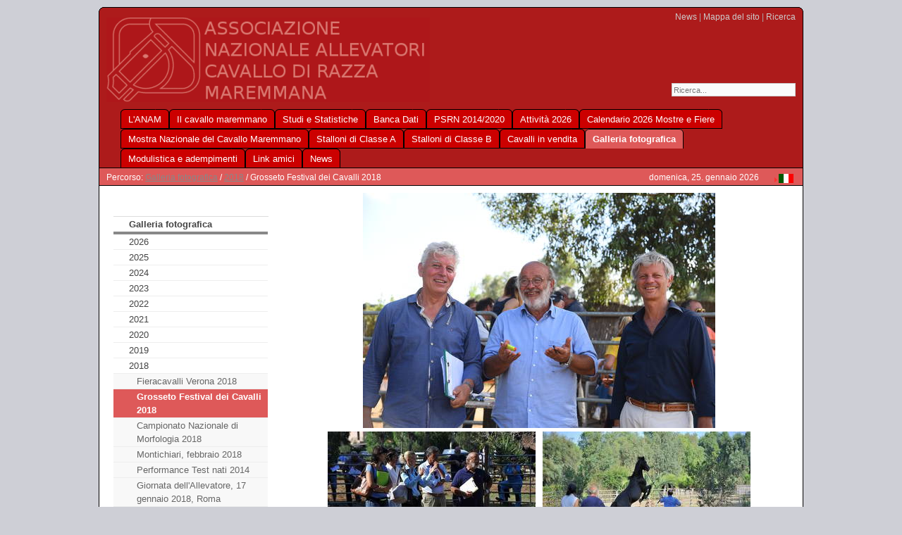

--- FILE ---
content_type: text/html;charset=utf-8
request_url: http://anamcavallomaremmano.com/index.php?id=811&L=0
body_size: 3888
content:
<?xml version="1.0" encoding="utf-8"?>
<!DOCTYPE html
     PUBLIC "-//W3C//DTD XHTML 1.0 Transitional//EN"
     "http://www.w3.org/TR/xhtml1/DTD/xhtml1-transitional.dtd">
<html dir="ltr" xmlns="http://www.w3.org/1999/xhtml" xml:lang="it" lang="it">
<head>
	<meta http-equiv="Content-Type" content="text/html; charset=utf-8" />

<!-- 
YAML for TemplaVoila - Version 3.0.3

	This website is powered by TYPO3 - inspiring people to share!
	TYPO3 is a free open source Content Management Framework initially created by Kasper Skaarhoj and licensed under GNU/GPL.
	TYPO3 is copyright 1998-2009 of Kasper Skaarhoj. Extensions are copyright of their respective owners.
	Information and contribution at http://typo3.com/ and http://typo3.org/
-->

<link href="fileadmin/styles/02_layouts_2col/css/layout_2col_left_13.css" rel="stylesheet" type="text/css" /><!--[if lte IE 7]><link href="fileadmin/styles/patches/../02_layouts_2col/css/patches/patch_2col_left_13.css" rel="stylesheet" type="text/css" /><![endif]--><link rel="stylesheet" type="text/css" href="fileadmin/styles/myOwnStyles.css" />
	<title>Grosseto Festival dei Cavalli 2018: ANAM Cavallo Maremmano</title>
	<meta name="generator" content="TYPO3 4.2 CMS" />
	<script type="text/javascript" src="typo3temp/javascript_a708894199.js"></script>

<script type="text/javascript">
	/*<![CDATA[*/
<!--
	function openPic(url,winName,winParams)	{	//
		var theWindow = window.open(url,winName,winParams);
		if (theWindow)	{theWindow.focus();}
	}

// -->
	/*]]>*/
</script>
</head>
<body>

<div id="page_margins">

<!--
# XO bmitc   #
# XX dracol  #
# 20080814   #
# principium #
-->
<span class="AngoloSmussatoAlto1"></span>
<span class="AngoloSmussatoAlto2"></span>
<span class="AngoloSmussatoAlto3"></span>
<span class="AngoloSmussatoAlto4"></span>
<!--
# terminus   #
-->

	<div id="page">
		<div id="header"><div class="tx-macinasearchbox-pi1">
		
<form action="index.php?id=99&amp;L=0" method="post" name="searchform" id="searchform">
<input name="tx_indexedsearch[sword]" type="text" value="Ricerca..." onclick="this.value=''" onblur="this.value='Ricerca...'" /><br />
<input type="hidden" name="tx_indexedsearch[_sections]" value="0" />
<input type="hidden" name="tx_indexedsearch[pointer]" value="0" />
<input type="hidden" name="tx_indexedsearch[ext]" value="0" />
<input type="hidden" name="tx_indexedsearch[lang]" value="0" />
</form>

	</div>
	<div id="topnav"><a class="skip" href="#navigation" title="Vai alla navigazione">Vai alla navigazione</a><span class="hideme">.</span><a class="skip" href="#content" title="Vai al contenuto">Vai al contenuto</a><span class="hideme">.</span><a href="index.php?id=69&amp;L=590%27" target="_self">News</a>&nbsp;&#124;&nbsp;<a href="index.php?id=76&amp;L=590%27" target="_self">Mappa del sito</a>&nbsp;&#124;&nbsp;<a href="index.php?id=99&amp;L=590%27" target="_self">Ricerca</a></div><a href="index.php?id=60&amp;L=590%27"><img class="headImg1" src="uploads/media/logo_02.gif" alt="" title="Home" width="459" height="120" /></a></div>
		<div id="nav"><a id="navigation" name="navigation"></a><div id="nav_main"><ul><li><a href="index.php?id=60&amp;L=590%27" target="_self"><span>L'ANAM</span></a></li><li><a href="index.php?id=129&amp;L=590%27" target="_self"><span>Il cavallo maremmano</span></a></li><li><a href="index.php?id=432&amp;L=590%27" target="_self"><span>Studi e Statistiche</span></a></li><li><a href="index.php?id=1005&amp;L=590%27" target="_self"><span>Banca Dati</span></a></li><li><a href="index.php?id=948&amp;L=590%27" target="_self"><span>PSRN 2014/2020</span></a></li><li><a href="index.php?id=167&amp;L=590%27" target="_self"><span>Attività 2026</span></a></li><li><a href="index.php?id=281&amp;L=590%27" target="_self"><span>Calendario 2026 Mostre e Fiere</span></a></li><li><a href="index.php?id=523&amp;L=590%27" target="_self"><span>Mostra Nazionale del Cavallo Maremmano</span></a></li><li><a href="index.php?id=135&amp;L=590%27" target="_self"><span>Stalloni di Classe A</span></a></li><li><a href="index.php?id=874&amp;L=590%27" target="_self"><span>Stalloni di Classe B</span></a></li><li><a href="index.php?id=272&amp;L=590%27" target="_self"><span>Cavalli in vendita</span></a></li><li id="current"><a href="index.php?id=336&amp;L=590%27" target="_self"><span>Galleria fotografica</span></a></li><li><a href="index.php?id=378&amp;L=590%27" target="_self"><span>Modulistica e adempimenti</span></a></li><li><a href="index.php?id=321&amp;L=590%27" target="_self"><span>Link amici</span></a></li><li><a href="index.php?id=69&amp;L=590%27" target="_self"><span>News</span></a></li></ul></div></div>
		<div id="main">
			<div id="teaser" class="clearfix"><div class="rootline">Percorso: <a href="index.php?id=336&amp;L=590%27" target="_self">Galleria fotografica</a>&nbsp;/&nbsp;<a href="index.php?id=830&amp;L=590%27" target="_self">2018</a>&nbsp;/&nbsp;Grosseto Festival dei Cavalli 2018</div><div class="langMenu"><div class="tx-srlanguagemenu-pi1">
		
		
				<div class="CUR"><img src="typo3/gfx/content_client.gif" alt="" style="width:7px; height:10px;" /><img src="fileadmin/flags/it.gif" title="Italiano" alt="Italiano" class="tx-srlanguagemenu-pi1-flag" /></div> 
			
	
	</div>
	</div><div class="aktDatum">domenica, 25. gennaio 2026</div></div>
			<div id="col1">
				<div id="col1_content" class="clearfix">
					<ul id="submenu"><li id="title">Galleria fotografica</li><li><dfn>1: </dfn><a href="index.php?id=1043&amp;L=590%27" target="_self">2026</a><span class="hidden">.</span></li><li><dfn>2: </dfn><a href="index.php?id=1010&amp;L=590%27" target="_self">2025</a><span class="hidden">.</span></li><li><dfn>3: </dfn><a href="index.php?id=980&amp;L=590%27" target="_self">2024</a><span class="hidden">.</span></li><li><dfn>4: </dfn><a href="index.php?id=951&amp;L=590%27" target="_self">2023</a><span class="hidden">.</span></li><li><dfn>5: </dfn><a href="index.php?id=922&amp;L=590%27" target="_self">2022</a><span class="hidden">.</span></li><li><dfn>6: </dfn><a href="index.php?id=918&amp;L=590%27" target="_self">2021</a><span class="hidden">.</span></li><li><dfn>7: </dfn><a href="index.php?id=900&amp;L=590%27" target="_self">2020</a><span class="hidden">.</span></li><li><dfn>8: </dfn><a href="index.php?id=876&amp;L=590%27" target="_self">2019</a><span class="hidden">.</span></li><li><dfn>9: </dfn><a href="index.php?id=830&amp;L=590%27" target="_self">2018</a><span class="hidden">.</span><ul><li><dfn>9.1: </dfn><a href="index.php?id=818&amp;L=590%27" target="_self">Fieracavalli Verona 2018</a><span class="hidden">.</span></li><li><strong><dfn>9.2: </dfn>Grosseto Festival dei Cavalli 2018</strong><span class="hidden">.</span></li><li><dfn>9.3: </dfn><a href="index.php?id=781&amp;L=590%27" target="_self">Campionato Nazionale di Morfologia 2018</a><span class="hidden">.</span></li><li><dfn>9.4: </dfn><a href="index.php?id=769&amp;L=590%27" target="_self">Montichiari, febbraio 2018</a><span class="hidden">.</span></li><li><dfn>9.5: </dfn><a href="index.php?id=770&amp;L=590%27" target="_self">Performance Test nati 2014</a><span class="hidden">.</span></li><li><dfn>9.6: </dfn><a href="index.php?id=766&amp;L=590%27" target="_self">Giornata dell'Allevatore, 17 gennaio 2018, Roma</a><span class="hidden">.</span></li><li><dfn>9.7: </dfn><a href="index.php?id=765&amp;L=590%27" target="_self">Giornate didattiche all'Alberese, 13 e 14 gennaio 2018</a><span class="hidden">.</span></li></ul></li><li><dfn>10: </dfn><a href="index.php?id=764&amp;L=590%27" target="_self">2017</a><span class="hidden">.</span></li><li><dfn>11: </dfn><a href="index.php?id=729&amp;L=590%27" target="_self">2016</a><span class="hidden">.</span></li><li><dfn>12: </dfn><a href="index.php?id=728&amp;L=590%27" target="_self">2015</a><span class="hidden">.</span></li><li><dfn>13: </dfn><a href="index.php?id=727&amp;L=590%27" target="_self">2014</a><span class="hidden">.</span></li><li><dfn>14: </dfn><a href="index.php?id=726&amp;L=590%27" target="_self">2013</a><span class="hidden">.</span></li><li><dfn>15: </dfn><a href="index.php?id=725&amp;L=590%27" target="_self">2012</a><span class="hidden">.</span></li><li><dfn>16: </dfn><a href="index.php?id=724&amp;L=590%27" target="_self">2011</a><span class="hidden">.</span></li><li><dfn>17: </dfn><a href="index.php?id=723&amp;L=590%27" target="_self">2010</a><span class="hidden">.</span></li><li><dfn>18: </dfn><a href="index.php?id=722&amp;L=590%27" target="_self">2009</a><span class="hidden">.</span></li><li><dfn>19: </dfn><a href="index.php?id=721&amp;L=590%27" target="_self">2008</a><span class="hidden">.</span></li></ul>
					
					<div class="textBelowMenu"><!--TYPO3SEARCH_begin--><!--TYPO3SEARCH_end--></div>
				</div>
			</div>
			<div id="col3">
			  <a id="content" name="content"></a>
				<div id="col3_content" class="clearfix">
					<div class="floatbox"><!--TYPO3SEARCH_begin--><!--DMAILER_SECTION_BOUNDARY_--><a id="c3453"></a><div class="csc-textpic csc-textpic-center csc-textpic-above"><div class="csc-textpic-imagewrap" style="width:500px;"><dl class="csc-textpic-image csc-textpic-firstcol csc-textpic-lastcol" style="width:500px;"><dt><a href="index.php?eID=tx_cms_showpic&amp;file=uploads%2Fpics%2Fgiudici4.JPG&amp;width=800m&amp;height=600m&amp;bodyTag=%3Cbody%20style%3D%22margin%3A0%3B%20background%3A%23fff%3B%22%3E&amp;wrap=%3Ca%20href%3D%22javascript%3Aclose%28%29%3B%22%3E%20%7C%20%3C%2Fa%3E&amp;md5=ad5c1de3e6dd2bd63a28eb8b74686e9b" onclick="openPic('index.php?eID=tx_cms_showpic&amp;file=uploads%2Fpics%2Fgiudici4.JPG&amp;width=800m&amp;height=600m&amp;bodyTag=%3Cbody%20style%3D%22margin%3A0%3B%20background%3A%23fff%3B%22%3E&amp;wrap=%3Ca%20href%3D%22javascript%3Aclose%28%29%3B%22%3E%20%7C%20%3C%2Fa%3E&amp;md5=ad5c1de3e6dd2bd63a28eb8b74686e9b','thePicture','width=800,height=533,status=0,menubar=0'); return false;" target="thePicture"><img src="typo3temp/pics/ce32836117.jpg" width="500" height="334" border="0" alt="" /></a></dt></dl></div></div><div class="csc-textpic-clear"><!-- --></div><!--DMAILER_SECTION_BOUNDARY_END--><!--DMAILER_SECTION_BOUNDARY_--><a id="c3454"></a><div class="csc-textpic csc-textpic-center csc-textpic-above"><div class="csc-textpic-imagewrap" style="width:600px;"><div class="csc-textpic-imagerow" style="width:600px;"><dl class="csc-textpic-image csc-textpic-firstcol" style="width:295px;"><dt><a href="index.php?eID=tx_cms_showpic&amp;file=uploads%2Fpics%2Fesperti_e_allievi.jpg&amp;width=800m&amp;height=600m&amp;bodyTag=%3Cbody%20style%3D%22margin%3A0%3B%20background%3A%23fff%3B%22%3E&amp;wrap=%3Ca%20href%3D%22javascript%3Aclose%28%29%3B%22%3E%20%7C%20%3C%2Fa%3E&amp;md5=ae2d52ab4b5dba9ceda41f2ca40d3586" onclick="openPic('index.php?eID=tx_cms_showpic&amp;file=uploads%2Fpics%2Fesperti_e_allievi.jpg&amp;width=800m&amp;height=600m&amp;bodyTag=%3Cbody%20style%3D%22margin%3A0%3B%20background%3A%23fff%3B%22%3E&amp;wrap=%3Ca%20href%3D%22javascript%3Aclose%28%29%3B%22%3E%20%7C%20%3C%2Fa%3E&amp;md5=ae2d52ab4b5dba9ceda41f2ca40d3586','thePicture','width=800,height=533,status=0,menubar=0'); return false;" target="thePicture"><img src="typo3temp/pics/c220b57210.jpg" width="295" height="197" border="0" alt="" /></a></dt></dl><dl class="csc-textpic-image csc-textpic-lastcol" style="width:295px;"><dt><a href="index.php?eID=tx_cms_showpic&amp;file=uploads%2Fpics%2Fgiuria.jpg&amp;width=800m&amp;height=600m&amp;bodyTag=%3Cbody%20style%3D%22margin%3A0%3B%20background%3A%23fff%3B%22%3E&amp;wrap=%3Ca%20href%3D%22javascript%3Aclose%28%29%3B%22%3E%20%7C%20%3C%2Fa%3E&amp;md5=3cd7c2de7449a03b6f80087601366e48" onclick="openPic('index.php?eID=tx_cms_showpic&amp;file=uploads%2Fpics%2Fgiuria.jpg&amp;width=800m&amp;height=600m&amp;bodyTag=%3Cbody%20style%3D%22margin%3A0%3B%20background%3A%23fff%3B%22%3E&amp;wrap=%3Ca%20href%3D%22javascript%3Aclose%28%29%3B%22%3E%20%7C%20%3C%2Fa%3E&amp;md5=3cd7c2de7449a03b6f80087601366e48','thePicture','width=800,height=532,status=0,menubar=0'); return false;" target="thePicture"><img src="typo3temp/pics/79a7ebe4df.jpg" width="295" height="197" border="0" alt="" /></a></dt></dl></div><div class="csc-textpic-imagerow" style="width:600px;"><dl class="csc-textpic-image csc-textpic-firstcol" style="width:295px;"><dt><a href="index.php?eID=tx_cms_showpic&amp;file=uploads%2Fpics%2FM.Furia_del_Belagaio.jpg&amp;width=800m&amp;height=600m&amp;bodyTag=%3Cbody%20style%3D%22margin%3A0%3B%20background%3A%23fff%3B%22%3E&amp;wrap=%3Ca%20href%3D%22javascript%3Aclose%28%29%3B%22%3E%20%7C%20%3C%2Fa%3E&amp;md5=5c076698234a7fd605c874488fda3c8e" onclick="openPic('index.php?eID=tx_cms_showpic&amp;file=uploads%2Fpics%2FM.Furia_del_Belagaio.jpg&amp;width=800m&amp;height=600m&amp;bodyTag=%3Cbody%20style%3D%22margin%3A0%3B%20background%3A%23fff%3B%22%3E&amp;wrap=%3Ca%20href%3D%22javascript%3Aclose%28%29%3B%22%3E%20%7C%20%3C%2Fa%3E&amp;md5=5c076698234a7fd605c874488fda3c8e','thePicture','width=701,height=600,status=0,menubar=0'); return false;" target="thePicture"><img src="typo3temp/pics/b8a6b1433e.jpg" width="295" height="253" border="0" alt="" /></a></dt></dl><dl class="csc-textpic-image csc-textpic-lastcol" style="width:295px;"><dt><a href="index.php?eID=tx_cms_showpic&amp;file=uploads%2Fpics%2FM.Era_del_Belagaio.jpg&amp;width=800m&amp;height=600m&amp;bodyTag=%3Cbody%20style%3D%22margin%3A0%3B%20background%3A%23fff%3B%22%3E&amp;wrap=%3Ca%20href%3D%22javascript%3Aclose%28%29%3B%22%3E%20%7C%20%3C%2Fa%3E&amp;md5=02bedaf54d48d4fb4046ed6f14a5ed0f" onclick="openPic('index.php?eID=tx_cms_showpic&amp;file=uploads%2Fpics%2FM.Era_del_Belagaio.jpg&amp;width=800m&amp;height=600m&amp;bodyTag=%3Cbody%20style%3D%22margin%3A0%3B%20background%3A%23fff%3B%22%3E&amp;wrap=%3Ca%20href%3D%22javascript%3Aclose%28%29%3B%22%3E%20%7C%20%3C%2Fa%3E&amp;md5=02bedaf54d48d4fb4046ed6f14a5ed0f','thePicture','width=651,height=600,status=0,menubar=0'); return false;" target="thePicture"><img src="typo3temp/pics/90e0581376.jpg" width="295" height="272" border="0" alt="" /></a></dt></dl></div><div class="csc-textpic-imagerow" style="width:600px;"><dl class="csc-textpic-image csc-textpic-firstcol" style="width:295px;"><dt><a href="index.php?eID=tx_cms_showpic&amp;file=uploads%2Fpics%2FM.In_della_Murcella3.jpg&amp;width=800m&amp;height=600m&amp;bodyTag=%3Cbody%20style%3D%22margin%3A0%3B%20background%3A%23fff%3B%22%3E&amp;wrap=%3Ca%20href%3D%22javascript%3Aclose%28%29%3B%22%3E%20%7C%20%3C%2Fa%3E&amp;md5=86accfa92978c7cdaccdf10a25a441da" onclick="openPic('index.php?eID=tx_cms_showpic&amp;file=uploads%2Fpics%2FM.In_della_Murcella3.jpg&amp;width=800m&amp;height=600m&amp;bodyTag=%3Cbody%20style%3D%22margin%3A0%3B%20background%3A%23fff%3B%22%3E&amp;wrap=%3Ca%20href%3D%22javascript%3Aclose%28%29%3B%22%3E%20%7C%20%3C%2Fa%3E&amp;md5=86accfa92978c7cdaccdf10a25a441da','thePicture','width=720,height=478,status=0,menubar=0'); return false;" target="thePicture"><img src="typo3temp/pics/6a347873bb.jpg" width="295" height="196" border="0" alt="" /></a></dt></dl><dl class="csc-textpic-image csc-textpic-lastcol" style="width:295px;"><dt><a href="index.php?eID=tx_cms_showpic&amp;file=uploads%2Fpics%2FM.Egeo1.JPG&amp;width=800m&amp;height=600m&amp;bodyTag=%3Cbody%20style%3D%22margin%3A0%3B%20background%3A%23fff%3B%22%3E&amp;wrap=%3Ca%20href%3D%22javascript%3Aclose%28%29%3B%22%3E%20%7C%20%3C%2Fa%3E&amp;md5=f06f5ff85ffc6ab72d77598ddbacdab2" onclick="openPic('index.php?eID=tx_cms_showpic&amp;file=uploads%2Fpics%2FM.Egeo1.JPG&amp;width=800m&amp;height=600m&amp;bodyTag=%3Cbody%20style%3D%22margin%3A0%3B%20background%3A%23fff%3B%22%3E&amp;wrap=%3Ca%20href%3D%22javascript%3Aclose%28%29%3B%22%3E%20%7C%20%3C%2Fa%3E&amp;md5=f06f5ff85ffc6ab72d77598ddbacdab2','thePicture','width=800,height=533,status=0,menubar=0'); return false;" target="thePicture"><img src="typo3temp/pics/4bdf956ffe.jpg" width="295" height="197" border="0" alt="" /></a></dt></dl></div><div class="csc-textpic-imagerow" style="width:600px;"><dl class="csc-textpic-image csc-textpic-firstcol" style="width:295px;"><dt><a href="index.php?eID=tx_cms_showpic&amp;file=uploads%2Fpics%2FM.Ganzo_del_Pietriccio_Rosso2.jpg&amp;width=800m&amp;height=600m&amp;bodyTag=%3Cbody%20style%3D%22margin%3A0%3B%20background%3A%23fff%3B%22%3E&amp;wrap=%3Ca%20href%3D%22javascript%3Aclose%28%29%3B%22%3E%20%7C%20%3C%2Fa%3E&amp;md5=b3361682be0b841445a3c103208479f8" onclick="openPic('index.php?eID=tx_cms_showpic&amp;file=uploads%2Fpics%2FM.Ganzo_del_Pietriccio_Rosso2.jpg&amp;width=800m&amp;height=600m&amp;bodyTag=%3Cbody%20style%3D%22margin%3A0%3B%20background%3A%23fff%3B%22%3E&amp;wrap=%3Ca%20href%3D%22javascript%3Aclose%28%29%3B%22%3E%20%7C%20%3C%2Fa%3E&amp;md5=b3361682be0b841445a3c103208479f8','thePicture','width=800,height=600,status=0,menubar=0'); return false;" target="thePicture"><img src="typo3temp/pics/d4e8e17e3c.jpg" width="295" height="222" border="0" alt="" /></a></dt></dl><dl class="csc-textpic-image csc-textpic-lastcol" style="width:295px;"><dt><a href="index.php?eID=tx_cms_showpic&amp;file=uploads%2Fpics%2FM.Fauno3.jpg&amp;width=800m&amp;height=600m&amp;bodyTag=%3Cbody%20style%3D%22margin%3A0%3B%20background%3A%23fff%3B%22%3E&amp;wrap=%3Ca%20href%3D%22javascript%3Aclose%28%29%3B%22%3E%20%7C%20%3C%2Fa%3E&amp;md5=31ced76a9959bfffb2ea54e732ff5636" onclick="openPic('index.php?eID=tx_cms_showpic&amp;file=uploads%2Fpics%2FM.Fauno3.jpg&amp;width=800m&amp;height=600m&amp;bodyTag=%3Cbody%20style%3D%22margin%3A0%3B%20background%3A%23fff%3B%22%3E&amp;wrap=%3Ca%20href%3D%22javascript%3Aclose%28%29%3B%22%3E%20%7C%20%3C%2Fa%3E&amp;md5=31ced76a9959bfffb2ea54e732ff5636','thePicture','width=800,height=522,status=0,menubar=0'); return false;" target="thePicture"><img src="typo3temp/pics/733b543884.jpg" width="295" height="193" border="0" alt="" /></a></dt></dl></div><div class="csc-textpic-imagerow" style="width:600px;"><dl class="csc-textpic-image csc-textpic-firstcol" style="width:295px;"><dt><a href="index.php?eID=tx_cms_showpic&amp;file=uploads%2Fpics%2FM.Falco_della_Maremma.jpg&amp;width=800m&amp;height=600m&amp;bodyTag=%3Cbody%20style%3D%22margin%3A0%3B%20background%3A%23fff%3B%22%3E&amp;wrap=%3Ca%20href%3D%22javascript%3Aclose%28%29%3B%22%3E%20%7C%20%3C%2Fa%3E&amp;md5=ff4f4d13b6c946199bfb072074425cac" onclick="openPic('index.php?eID=tx_cms_showpic&amp;file=uploads%2Fpics%2FM.Falco_della_Maremma.jpg&amp;width=800m&amp;height=600m&amp;bodyTag=%3Cbody%20style%3D%22margin%3A0%3B%20background%3A%23fff%3B%22%3E&amp;wrap=%3Ca%20href%3D%22javascript%3Aclose%28%29%3B%22%3E%20%7C%20%3C%2Fa%3E&amp;md5=ff4f4d13b6c946199bfb072074425cac','thePicture','width=800,height=543,status=0,menubar=0'); return false;" target="thePicture"><img src="typo3temp/pics/ac4634f7e1.jpg" width="295" height="201" border="0" alt="" /></a></dt></dl><dl class="csc-textpic-image csc-textpic-lastcol" style="width:295px;"><dt><a href="index.php?eID=tx_cms_showpic&amp;file=uploads%2Fpics%2FM.Infinito_del_Barbazzale_e_M.Zelfira_del_Cerretino.jpg&amp;width=800m&amp;height=600m&amp;bodyTag=%3Cbody%20style%3D%22margin%3A0%3B%20background%3A%23fff%3B%22%3E&amp;wrap=%3Ca%20href%3D%22javascript%3Aclose%28%29%3B%22%3E%20%7C%20%3C%2Fa%3E&amp;md5=ba450ac2eaefaa0c9f3b7b3172a10aaf" onclick="openPic('index.php?eID=tx_cms_showpic&amp;file=uploads%2Fpics%2FM.Infinito_del_Barbazzale_e_M.Zelfira_del_Cerretino.jpg&amp;width=800m&amp;height=600m&amp;bodyTag=%3Cbody%20style%3D%22margin%3A0%3B%20background%3A%23fff%3B%22%3E&amp;wrap=%3Ca%20href%3D%22javascript%3Aclose%28%29%3B%22%3E%20%7C%20%3C%2Fa%3E&amp;md5=ba450ac2eaefaa0c9f3b7b3172a10aaf','thePicture','width=800,height=600,status=0,menubar=0'); return false;" target="thePicture"><img src="typo3temp/pics/6791d0b982.jpg" width="295" height="222" border="0" alt="" /></a></dt></dl></div><div class="csc-textpic-imagerow csc-textpic-imagerow-last" style="width:600px;"><dl class="csc-textpic-image csc-textpic-firstcol" style="width:295px;"><dt><a href="index.php?eID=tx_cms_showpic&amp;file=uploads%2Fpics%2FM.Innuendo1.jpg&amp;width=800m&amp;height=600m&amp;bodyTag=%3Cbody%20style%3D%22margin%3A0%3B%20background%3A%23fff%3B%22%3E&amp;wrap=%3Ca%20href%3D%22javascript%3Aclose%28%29%3B%22%3E%20%7C%20%3C%2Fa%3E&amp;md5=8f9a7e1fbbe5a3bdb05cdca833949284" onclick="openPic('index.php?eID=tx_cms_showpic&amp;file=uploads%2Fpics%2FM.Innuendo1.jpg&amp;width=800m&amp;height=600m&amp;bodyTag=%3Cbody%20style%3D%22margin%3A0%3B%20background%3A%23fff%3B%22%3E&amp;wrap=%3Ca%20href%3D%22javascript%3Aclose%28%29%3B%22%3E%20%7C%20%3C%2Fa%3E&amp;md5=8f9a7e1fbbe5a3bdb05cdca833949284','thePicture','width=800,height=533,status=0,menubar=0'); return false;" target="thePicture"><img src="typo3temp/pics/b44cd4033d.jpg" width="295" height="197" border="0" alt="" /></a></dt></dl><dl class="csc-textpic-image csc-textpic-lastcol" style="width:295px;"><dt><a href="index.php?eID=tx_cms_showpic&amp;file=uploads%2Fpics%2FM.Farfalla_del_Pietriccio_Rosso3.jpg&amp;width=800m&amp;height=600m&amp;bodyTag=%3Cbody%20style%3D%22margin%3A0%3B%20background%3A%23fff%3B%22%3E&amp;wrap=%3Ca%20href%3D%22javascript%3Aclose%28%29%3B%22%3E%20%7C%20%3C%2Fa%3E&amp;md5=7a87d2e841e58ca1cda9e9b69f42cf3d" onclick="openPic('index.php?eID=tx_cms_showpic&amp;file=uploads%2Fpics%2FM.Farfalla_del_Pietriccio_Rosso3.jpg&amp;width=800m&amp;height=600m&amp;bodyTag=%3Cbody%20style%3D%22margin%3A0%3B%20background%3A%23fff%3B%22%3E&amp;wrap=%3Ca%20href%3D%22javascript%3Aclose%28%29%3B%22%3E%20%7C%20%3C%2Fa%3E&amp;md5=7a87d2e841e58ca1cda9e9b69f42cf3d','thePicture','width=800,height=449,status=0,menubar=0'); return false;" target="thePicture"><img src="typo3temp/pics/3cdcb93cc9.jpg" width="295" height="166" border="0" alt="" /></a></dt></dl></div></div></div><div class="csc-textpic-clear"><!-- --></div><!--DMAILER_SECTION_BOUNDARY_END--><!--TYPO3SEARCH_end--></div>
				</div>
				<div id="ie_clearing">&nbsp;</div>
			</div>
		</div>
		<div id="footer"></div><div class="PieDiPagina"><img src="uploads/pics/footer_01.gif" width="653" height="69" border="0" alt="" title="" /><br /><span>PEC: <link anampecanamcavallomaremmanocom="" />anam@pec.anamcavallomaremmano.com</link> </span></div>
	</div>

<!--
# XO bmitc   #
# XX dracol  #
# 20080814   #
# principium #
-->
<span class="AngoloSmussatoBasso4"></span>
<span class="AngoloSmussatoBasso3"></span>
<span class="AngoloSmussatoBasso2"></span>
<span class="AngoloSmussatoBasso1"></span>
<!--
# terminus   #
-->

</div>

</body>
</html>

--- FILE ---
content_type: text/css
request_url: http://anamcavallomaremmano.com/fileadmin/styles/myOwnStyles.css
body_size: 2348
content:
@charset "UTF-8";
@media all
{
	.upper
	{
		background-color: #ffffff;
		border-top-color: #000000;
                border-top-style: solid;
                border-top-width: 1px;
	}

	.AngoloSmussatoAlto1, .AngoloSmussatoAlto2, .AngoloSmussatoAlto3, .AngoloSmussatoAlto4
	{
		display: block;
		font-size: 1px;
		overflow: hidden;
	}

	.AngoloSmussatoAlto1, .AngoloSmussatoAlto2, .AngoloSmussatoAlto3
	{
		height: 1px;
	}
	
	.AngoloSmussatoAlto2, .AngoloSmussatoAlto3, .AngoloSmussatoAlto4
	{
		background-color: #ad1b1b;
		border-left-color: #000000;
                border-left-style: solid;
                border-left-width: 1px;
                border-right-color: #000000;
                border-right-style: solid;
                border-right-width: 1px;
	}
	
	.AngoloSmussatoAlto1
	{
		background-color: #000000;
		margin-bottom: 0px;
		margin-left: 5px;
		margin-right: 5px;
		margin-top: 0px;
	}

	.AngoloSmussatoAlto2
	{
		border-bottom-width: 0px;
		border-left-width: 2px;
		border-right-width: 2px;
		border-top-width: 0px;
		margin-bottom: 0px;
		margin-left: 3px;
		margin-right: 3px;
		margin-top: 0px;
	}
	
	.AngoloSmussatoAlto3
	{
		margin-bottom: 0px;
                margin-left: 2px;
                margin-right: 2px;
                margin-top: 0px;		
	}
	
	.AngoloSmussatoAlto4
	{
		height: 2px;
		margin-bottom: 0px;
                margin-left: 1px;
                margin-right: 1px;
                margin-top: 0px;
	}

	.AngoloSmussatoBasso1, .AngoloSmussatoBasso2, .AngoloSmussatoBasso3, .AngoloSmussatoBasso4
	{
		display: block;
		font-size: 1px;
		overflow: hidden;
	}
        
	.AngoloSmussatoBasso1, .AngoloSmussatoBasso2, .AngoloSmussatoBasso3
	{
		height: 1px;
	}
        
	.AngoloSmussatoBasso2, .AngoloSmussatoBasso3, .AngoloSmussatoBasso4
	{
		background-color: #ad1b1b;
		border-left-color: #000000;
                border-left-style: solid;
                border-left-width: 1px;
                border-right-color: #000000;
                border-right-style: solid;
                border-right-width: 1px;
	}
        
	.AngoloSmussatoBasso1
	{
		background-color: #000000;
		margin-bottom: 0px;
                margin-left: 5px;
                margin-right: 5px;
                margin-top: 0px;
	}
        
	.AngoloSmussatoBasso2
	{
		border-bottom-width: 0px;
                border-left-width: 2px;
                border-right-width: 2px;
                border-top-width: 0px;
                margin-bottom: 0px;
                margin-left: 3px;
                margin-right: 3px;
                margin-top: 0px;
	}
        
	.AngoloSmussatoBasso3
	{
		margin-bottom: 0px;
                margin-left: 2px;
                margin-right: 2px;
                margin-top: 0px;
	}
        
	.AngoloSmussatoBasso4
	{
		height: 2px;
                margin-bottom: 0px;
                margin-left: 1px;
                margin-right: 1px;
                margin-top: 0px;
	}

	.PieDiPagina
	{
		background-color: #ad1b1b;
		font-size: 12px;
		text-align: center;

	}

	.PieDiPagina span
	{
		color: #ffffff;
		margin-left:-283px;
	}

	.PieDiPaginaNote
	{
		background-color: #ad1b1b;
		color: #ffffff;
		font-size: 12px;
		text-align: center;
	}	
	
	.UtentiAccesso
	{

	}
		
	body
	{
		background-color: #cecfd6;
		background-image: none;
	}

	#page_margins
	{
		min-width: 820px;
		max-width: 1000px;
	}

	#page
	{
		background-color: #c8ddf3;
		border-bottom-color: #000000;
		border-bottom-style: solid;
		border-bottom-width: 0px;
		border-left-color: #000000;
		border-left-style: solid;
		border-left-width: 1px;
		border-right-color: #000000;
		border-right-style: solid;
		border-right-width: 1px;
		border-top-color: #000000;
		border-top-style: solid;
		border-top-width: 0px;
	}	
	
	#header
	{
                background-attachment: scroll;
                background-color: #ad1b1b;
                background-image: none;
                background-repeat: repeat-x;
                background-x-position: 0%;
                background-y-position: 0%;
		height: 130px;
	}

	#header img.headImg1
	{
	
	}
	
	#header h1 span
	{
	
	}
	
	#header div.tx-macinasearchbox-pi1
	{

	}
	
	#header div.tx-macinasearchbox-pi1 input
	{
	
	}
	
	#header div.tx-macinasearchbox-pi1 form span
	{

	}
	
	#header div.tx-macinasearchbox-pi1 form input
	{

	}
	
	#header #banner
	{

	}
	
	#header #topnav
	{

	}

/* > slidingdoor > */

	#nav_main
	{
		background-color: #ad1b1b;
		background-image: url("../01_AlteRoot/05_Catalogo/02_Immagini/bg.gif");
	}

	#nav ul
	{

	}

	#nav_main ul
	{

	}
	
	#nav_main li
	{
		background-image: url("../01_AlteRoot/05_Catalogo/02_Immagini/left.gif");
	}

	#nav_main a, #nav_main strong
	{
		background-image: url("../01_AlteRoot/05_Catalogo/02_Immagini/right.gif");
		color: #ffffff;
	}

	#nav_main > ul a, #nav_main > ul strong
	{

	}

	#nav_main ul li:focus, #nav_main ul li:hover, #nav_main ul li:active
	{
		background-color: #ad1b1b;
	}

	#nav_main li:focus a, #nav_main li:hover a, #nav_main li:active a
	{

	}

	#nav_main a:focus, #nav_main a:hover, #nav_main a:active
	{
		background-color: transparent;
		color: #ffffff;
	}

	#nav_main #current
	{
		background-image: url("../01_AlteRoot/05_Catalogo/02_Immagini/left_on.gif");
	}

	#nav_main #current a, #nav_main #current strong
	{
		background-image: url("../01_AlteRoot/05_Catalogo/02_Immagini/right_on.gif");
		color: #ffffff;
	}

	.tx-rgtabs-pi1
	{
		background-color: transparent;
	}

	.rgtabs-wrapper
	{
		background-image: url(../01_AlteRoot/05_Catalogo/02_Immagini/topbg.gif);
	}

	.rgtabs-wrapper .rgtabs-ajax-loading
	{
		background-image: url(../01_AlteRoot/05_Catalogo/02_Immagini/spinner2.gif);
	}

	.rgtabs-menu
	{
	
	}

	.rgtabs-menu  li, #left .rgtabs-menu  li
	{
		background-image: url(../01_AlteRoot/05_Catalogo/02_Immagini/rgtabs-left.gif);
	}	

	.rgtabs-menu  li:hover, #left .rgtabs-menu  li:hover
	{
		background-image: url(../01_AlteRoot/05_Catalogo/02_Immagini/rgtabs-left_on.gif);
	}

	.rgtabs-menu  li a, #left .rgtabs-menu  li a
	{
		background-image: url(../01_AlteRoot/05_Catalogo/02_Immagini/rgtabs-right.gif);
	}

	.rgtabs-menu  li a:hover, #left .rgtabs-menu  li a:hover
	{
		background-image: url(../01_AlteRoot/05_Catalogo/02_Immagini/rgtabs-right_on.gif);
	}

	#left .rgtabs-menu  li.rgtabs-selected, .rgtabs-menu  li.rgtabs-selected
	{
		background-image: url(../01_AlteRoot/05_Catalogo/02_Immagini/rgtabs-left_on.gif);
	}

	#left .rgtabs-menu  li.rgtabs-selected a, .rgtabs-menu  li.rgtabs-selected a
	{
		background-image: url(../01_AlteRoot/05_Catalogo/02_Immagini/rgtabs-right_on.gif);
	}

/* < slidingdoor < */

/* > shinybuttons > */
/*
	#nav_main
	{
		background-color: #c0c0c0;
		background-image: url("images/shiny_buttons/background.gif");
		background-position: center right;
		background-repeat: repeat-x;
		border-bottom-color: #333333;
                border-bottom-style: solid;
                border-bottom-width: 1px;
		border-top-color: #333333;
                border-top-style: solid;
                border-top-width: 1px;
	}

	#nav_main ul
	{
		border-left-color: #aaaaaa;
                border-left-style: solid;
                border-left-width: 1px;
		border-right-color: #ffffff;
                border-right-style: solid;
                border-right-width: 1px;
	}

	#nav_main ul li
	{
		border-left-color: #ffffff;
                border-left-style: solid;
                border-left-width: 1px;
		border-right-color: #aaaaaa;
                border-right-style: solid;
                border-right-width: 1px;
	}

	#nav_main ul li a, #nav_main ul li strong
	{
		background-color: transparent;
		color: #000000;
		text-decoration: none;
	}

	#nav_main ul li a:focus, #nav_main ul li a:hover, #nav_main ul li a:active
	{
		background-color: #eeeeee;
		color: #333333;
		text-decoration: none;
	}

	#nav_main ul li#current
	{
		background-color: #272727;
		background-image: url("images/shiny_buttons/background_active.gif");
		background-position: center right;
		background-repeat: repeat-x;
		border-left-color: #444444;
                border-left-style: solid;
                border-left-width: 1px;
		border-right-color: #888888;
                border-right-style: solid;
                border-right-width: 1px;
	}

	#nav_main ul li#current strong, #nav_main ul li#current a, #nav_main ul li#current a:focus, #nav_main ul li#current a:hover, #nav_main ul li#current a:active
	{
		background-color: transparent;
		color: #ffffff;
		text-decoration: none;
	}
*/
/* < shinybuttons < */

	#teaser
	{
		background-color: #de5959;
                background-image: none;
                border-bottom-color: #000000;
                border-bottom-style: solid;
                border-bottom-width: 1px;
		color: #ffffff;
	}

	#teaser div
	{

	}

	#teaser .rootline
	{
	
	}

	#teaser .rootline a
	{

	}

	#teaser .rootline a:hover
	{

	}

	#teaser .langMenu
	{

	}

	#teaser .langMenu a:hover
	{

	}

	#teaser .langMenu img
	{

	}

	#teaser .langMenu .tx-srlanguagemenu-pi1 .CUR img
	{

	}

	#teaser .langMenu .tx-srlanguagemenu-pi1 .CUR img.tx-srlanguagemenu-pi1-flag
	{

	}

	#teaser .langMenu .tx-srlanguagemenu-pi1 form#sr_language_menu_form fieldset legend
	{

	}

	#teaser .langMenu .tx-srlanguagemenu-pi1 form#sr_language_menu_form fieldset label
	{

	}

	#teaser .selectFontSize
	{

	}

	#teaser .selectFontSize a
	{

	}

	#teaser .selectFontSize a:hover
	{

	}

	#teaser .aktDatum
	{

	}

	#main
	{
		background-color: #ffffff;
		padding-top: 0px;
	}

	#col1
	{

	}

	#col1_content
	{

	}

	#col2
	{

	}
	
	#col2_content
	{

	}

	#col3
	{

	}

	#col3_content
	{

	}

	#submenu {
		border-top-color: #dddddd;
                border-top-style: solid;
                border-top-width: 1px;
	}

	#submenu ul
	{

	}

	#submenu li
	{

	}

	#submenu a, #submenu strong
	{
		background-color:#ffffff;
		border-bottom-color: #eeeeee;
                border-bottom-style: solid;
                border-bottom-width: 1px;
		color: #444444;
	}

	#submenu li#title
	{
		background-color: #ffffff;
		border-bottom-color: #888888;
                border-bottom-style: solid;
                border-bottom-width: 4px;
		color: #444444;
	}

	#submenu li span {
		border-bottom-color: #dddddd;
                border-bottom-style: solid;
                border-bottom-width: 1px;
	}

	#submenu li#active, #submenu li strong
	{
		background-color: #de5959;
		border-bottom-color: #eeeeee;
                border-bottom-style: solid;
                border-bottom-width: 1px;
		color: #ffffff;
	}

	#submenu li a
	{
		background-color: #ffffff;
		color: #444444;
	}

	#submenu li a:focus, #submenu li a:hover, #submenu li a:active
	{
		background-color: #a40000;
		color: #ffffff;
	}

	#submenu li ul li a, #submenu li ul li#active, #submenu li ul li strong, #submenu li ul li span
	{

	}

	#submenu li ul li a
	{
		background-color: #f8f8f8;
		color: #666666;
	}

	#submenu li ul li a:focus, #submenu li ul li a:hover, #submenu li ul li a:active
	{
		background-color: #a40000;
		color: #ffffff;
	}

	#submenu li ul li ul li a, #submenu li ul li ul li#active, #submenu li ul li ul li strong, #submenu li ul li ul li span
	{
	
	}

	#submenu li ul li ul li a
	{
		background-color: #fcfcfc;
		color: #888888;
	}

	#submenu li ul li ul li a:focus, #submenu li ul li ul li a:hover, #submenu li ul li ul li a:active
	{
		background-color: #a40000;
		color: #ffffff;
	}

	#submenu li ul li ul li ul li a, #submenu li ul li ul li ul li#active, #submenu li ul li ul li ul li strong, #submenu li ul li ul li ul li span
	{

	}

	#submenu li ul li ul li ul li a
	{
		background-color: #ffffff;
		color: #aaaaaa;
	}

	#submenu li ul li ul li ul li a:focus, #submenu li ul li ul li ul li a:hover, #submenu li ul li ul li ul li a:active
	{
		background-color: #a40000;
		color: #ffffff;
	}

	#footer
	{
		background-color: #ad1b1b;
                background-image: none;
		border-top-color: #000000;
                border-top-style: solid;
                border-top-width: 1px;
		padding-bottom: 4px;
                padding-left: 4px;
                padding-right: 4px;
                padding-top: 4px;
	}

	h1
	{
		color: #ad1b1b;
		font-size:175%;
	}
	
	h2
	{
		color: #ad1b1b;
		font-size:150%;
	}
	
	h3
	{
		color: #ad1b1b;
		font-size:150%;
	}
	
	h4
	{
		color: #ad1b1b;
		font-size:133.33%;
	}
	
	h5
	{
		color: #ad1b1b;
		font-size:116.67%;
	}

	h6
	{
		color: #ad1b1b;
		font-size:116.67%;
	}

	h1.G
	{

	}

	h2.G
	{

	}

	h3.G
	{

	}

	h4.G
	{

	}

	h5.G
	{

	}

	p
	{

	}

	ul, ol, dl
	{

	}

	li
	{

	}

	dt
	{

	}

	dd
	{

	}

	cite, blockquote
	{

	}

	blockquote
	{

	}

	strong,b
	{

	}

	em,i
	{

	}

	pre, code
	{

	}

	acronym, abbr
	{
		letter-spacing:.07em;
		border-bottom:.1em dashed #c00;
		cursor:help;
	}

	.note
	{

	}

	.important
	{

	}

	.warning
	{

	}

	.float_left
	{

	}

	.float_right
	{

	}

	a
	{
		color: #1E6289;
		text-decoration: underline;
	}

	a:focus, a:hover, a:active
	{
		color: #222222;
		text-decoration: none;
	}

	#topnav a
	{
		background-color: transparent;
		color: #cccccc;
		font-weight: normal;
		text-decoration: none;
	}

	#topnav a:focus, #topnav a:hover, #topnav a:active
	{
		background-color: transparent;
		color: #ffffff;
		text-decoration: underline;
	}

	#footer a
	{
		background-color: transparent;
		color: #999999;
		font-weight:bold;
	}

	#footer a:focus, #footer a:hover, #footer a:active
	{
		color: #4D87C7;
		background-color: transparent;
		text-decoration: underline;
	}

	#main a[href^="http://www.my-domain.com"], #main a[href^="https://www.my-domain.com"]
	{
		background-image: url('your_image.gif');
		background-position: 0 0.45em;
		background-repeat: no-repeat;
		padding-left: 12px;
	}

	table
	{

	}

	table.full
	{

	}

	table.fixed
	{

	}

	th,td
	{

	}

	thead th
	{
		background-color: #444444;
		color:#ffffff;
	}

	tbody th
	{
		background-color: #cccccc;
		color:#333333;
	}

	tbody th.sub
	{
		background-color: #dddddd;
		color: #333333;
	}

	hr
	{
		background-color: transparent;
		color: #ffffff;
	}
}
